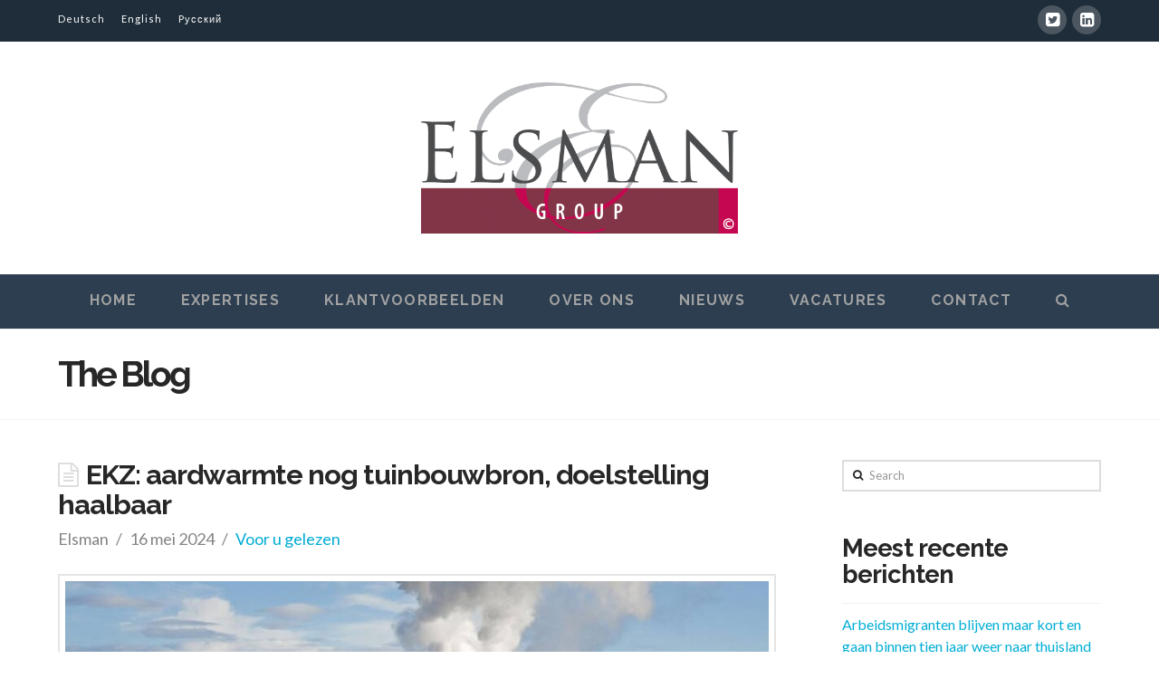

--- FILE ---
content_type: text/html; charset=UTF-8
request_url: http://elsmanleadsoft.eu/blog/2024/05/16/ekz-aardwarmte-nog-tuinbouwbron-doelstelling-haalbaar/
body_size: 36166
content:





<!DOCTYPE html>
<!--[if IE 9]><html class="no-js ie9" lang="nl"><![endif]-->
<!--[if gt IE 9]><!--><html class="no-js" lang="nl"><!--<![endif]-->

<head>
  
<meta charset="UTF-8">
<meta name="viewport" content="width=device-width, initial-scale=1.0">
<title>EKZ: aardwarmte nog tuinbouwbron, doelstelling haalbaar | Elsman</title>
<link rel="pingback" href="http://elsmanleadsoft.eu/xmlrpc.php"><meta name='robots' content='max-image-preview:large' />
<link rel='dns-prefetch' href='//fonts.googleapis.com' />
<link rel='dns-prefetch' href='//s.w.org' />
<link rel="alternate" type="application/rss+xml" title="Elsman &raquo; Feed" href="http://elsmanleadsoft.eu/feed/" />
<link rel="alternate" type="application/rss+xml" title="Elsman &raquo; Reactiesfeed" href="http://elsmanleadsoft.eu/comments/feed/" />
<script type="text/javascript">
window._wpemojiSettings = {"baseUrl":"https:\/\/s.w.org\/images\/core\/emoji\/13.1.0\/72x72\/","ext":".png","svgUrl":"https:\/\/s.w.org\/images\/core\/emoji\/13.1.0\/svg\/","svgExt":".svg","source":{"concatemoji":"http:\/\/elsmanleadsoft.eu\/wp-includes\/js\/wp-emoji-release.min.js?ver=5.9.12"}};
/*! This file is auto-generated */
!function(e,a,t){var n,r,o,i=a.createElement("canvas"),p=i.getContext&&i.getContext("2d");function s(e,t){var a=String.fromCharCode;p.clearRect(0,0,i.width,i.height),p.fillText(a.apply(this,e),0,0);e=i.toDataURL();return p.clearRect(0,0,i.width,i.height),p.fillText(a.apply(this,t),0,0),e===i.toDataURL()}function c(e){var t=a.createElement("script");t.src=e,t.defer=t.type="text/javascript",a.getElementsByTagName("head")[0].appendChild(t)}for(o=Array("flag","emoji"),t.supports={everything:!0,everythingExceptFlag:!0},r=0;r<o.length;r++)t.supports[o[r]]=function(e){if(!p||!p.fillText)return!1;switch(p.textBaseline="top",p.font="600 32px Arial",e){case"flag":return s([127987,65039,8205,9895,65039],[127987,65039,8203,9895,65039])?!1:!s([55356,56826,55356,56819],[55356,56826,8203,55356,56819])&&!s([55356,57332,56128,56423,56128,56418,56128,56421,56128,56430,56128,56423,56128,56447],[55356,57332,8203,56128,56423,8203,56128,56418,8203,56128,56421,8203,56128,56430,8203,56128,56423,8203,56128,56447]);case"emoji":return!s([10084,65039,8205,55357,56613],[10084,65039,8203,55357,56613])}return!1}(o[r]),t.supports.everything=t.supports.everything&&t.supports[o[r]],"flag"!==o[r]&&(t.supports.everythingExceptFlag=t.supports.everythingExceptFlag&&t.supports[o[r]]);t.supports.everythingExceptFlag=t.supports.everythingExceptFlag&&!t.supports.flag,t.DOMReady=!1,t.readyCallback=function(){t.DOMReady=!0},t.supports.everything||(n=function(){t.readyCallback()},a.addEventListener?(a.addEventListener("DOMContentLoaded",n,!1),e.addEventListener("load",n,!1)):(e.attachEvent("onload",n),a.attachEvent("onreadystatechange",function(){"complete"===a.readyState&&t.readyCallback()})),(n=t.source||{}).concatemoji?c(n.concatemoji):n.wpemoji&&n.twemoji&&(c(n.twemoji),c(n.wpemoji)))}(window,document,window._wpemojiSettings);
</script>
<style type="text/css">
img.wp-smiley,
img.emoji {
	display: inline !important;
	border: none !important;
	box-shadow: none !important;
	height: 1em !important;
	width: 1em !important;
	margin: 0 0.07em !important;
	vertical-align: -0.1em !important;
	background: none !important;
	padding: 0 !important;
}
</style>
	<link rel='stylesheet' id='wordpress-language-css'  href='http://elsmanleadsoft.eu/wp-content/plugins/wordpress-language/res/css/style.css?ver=1.2.1' type='text/css' media='all' />
<link rel='stylesheet' id='wp-block-library-css'  href='http://elsmanleadsoft.eu/wp-includes/css/dist/block-library/style.min.css?ver=5.9.12' type='text/css' media='all' />
<style id='global-styles-inline-css' type='text/css'>
body{--wp--preset--color--black: #000000;--wp--preset--color--cyan-bluish-gray: #abb8c3;--wp--preset--color--white: #ffffff;--wp--preset--color--pale-pink: #f78da7;--wp--preset--color--vivid-red: #cf2e2e;--wp--preset--color--luminous-vivid-orange: #ff6900;--wp--preset--color--luminous-vivid-amber: #fcb900;--wp--preset--color--light-green-cyan: #7bdcb5;--wp--preset--color--vivid-green-cyan: #00d084;--wp--preset--color--pale-cyan-blue: #8ed1fc;--wp--preset--color--vivid-cyan-blue: #0693e3;--wp--preset--color--vivid-purple: #9b51e0;--wp--preset--gradient--vivid-cyan-blue-to-vivid-purple: linear-gradient(135deg,rgba(6,147,227,1) 0%,rgb(155,81,224) 100%);--wp--preset--gradient--light-green-cyan-to-vivid-green-cyan: linear-gradient(135deg,rgb(122,220,180) 0%,rgb(0,208,130) 100%);--wp--preset--gradient--luminous-vivid-amber-to-luminous-vivid-orange: linear-gradient(135deg,rgba(252,185,0,1) 0%,rgba(255,105,0,1) 100%);--wp--preset--gradient--luminous-vivid-orange-to-vivid-red: linear-gradient(135deg,rgba(255,105,0,1) 0%,rgb(207,46,46) 100%);--wp--preset--gradient--very-light-gray-to-cyan-bluish-gray: linear-gradient(135deg,rgb(238,238,238) 0%,rgb(169,184,195) 100%);--wp--preset--gradient--cool-to-warm-spectrum: linear-gradient(135deg,rgb(74,234,220) 0%,rgb(151,120,209) 20%,rgb(207,42,186) 40%,rgb(238,44,130) 60%,rgb(251,105,98) 80%,rgb(254,248,76) 100%);--wp--preset--gradient--blush-light-purple: linear-gradient(135deg,rgb(255,206,236) 0%,rgb(152,150,240) 100%);--wp--preset--gradient--blush-bordeaux: linear-gradient(135deg,rgb(254,205,165) 0%,rgb(254,45,45) 50%,rgb(107,0,62) 100%);--wp--preset--gradient--luminous-dusk: linear-gradient(135deg,rgb(255,203,112) 0%,rgb(199,81,192) 50%,rgb(65,88,208) 100%);--wp--preset--gradient--pale-ocean: linear-gradient(135deg,rgb(255,245,203) 0%,rgb(182,227,212) 50%,rgb(51,167,181) 100%);--wp--preset--gradient--electric-grass: linear-gradient(135deg,rgb(202,248,128) 0%,rgb(113,206,126) 100%);--wp--preset--gradient--midnight: linear-gradient(135deg,rgb(2,3,129) 0%,rgb(40,116,252) 100%);--wp--preset--duotone--dark-grayscale: url('#wp-duotone-dark-grayscale');--wp--preset--duotone--grayscale: url('#wp-duotone-grayscale');--wp--preset--duotone--purple-yellow: url('#wp-duotone-purple-yellow');--wp--preset--duotone--blue-red: url('#wp-duotone-blue-red');--wp--preset--duotone--midnight: url('#wp-duotone-midnight');--wp--preset--duotone--magenta-yellow: url('#wp-duotone-magenta-yellow');--wp--preset--duotone--purple-green: url('#wp-duotone-purple-green');--wp--preset--duotone--blue-orange: url('#wp-duotone-blue-orange');--wp--preset--font-size--small: 13px;--wp--preset--font-size--medium: 20px;--wp--preset--font-size--large: 36px;--wp--preset--font-size--x-large: 42px;}.has-black-color{color: var(--wp--preset--color--black) !important;}.has-cyan-bluish-gray-color{color: var(--wp--preset--color--cyan-bluish-gray) !important;}.has-white-color{color: var(--wp--preset--color--white) !important;}.has-pale-pink-color{color: var(--wp--preset--color--pale-pink) !important;}.has-vivid-red-color{color: var(--wp--preset--color--vivid-red) !important;}.has-luminous-vivid-orange-color{color: var(--wp--preset--color--luminous-vivid-orange) !important;}.has-luminous-vivid-amber-color{color: var(--wp--preset--color--luminous-vivid-amber) !important;}.has-light-green-cyan-color{color: var(--wp--preset--color--light-green-cyan) !important;}.has-vivid-green-cyan-color{color: var(--wp--preset--color--vivid-green-cyan) !important;}.has-pale-cyan-blue-color{color: var(--wp--preset--color--pale-cyan-blue) !important;}.has-vivid-cyan-blue-color{color: var(--wp--preset--color--vivid-cyan-blue) !important;}.has-vivid-purple-color{color: var(--wp--preset--color--vivid-purple) !important;}.has-black-background-color{background-color: var(--wp--preset--color--black) !important;}.has-cyan-bluish-gray-background-color{background-color: var(--wp--preset--color--cyan-bluish-gray) !important;}.has-white-background-color{background-color: var(--wp--preset--color--white) !important;}.has-pale-pink-background-color{background-color: var(--wp--preset--color--pale-pink) !important;}.has-vivid-red-background-color{background-color: var(--wp--preset--color--vivid-red) !important;}.has-luminous-vivid-orange-background-color{background-color: var(--wp--preset--color--luminous-vivid-orange) !important;}.has-luminous-vivid-amber-background-color{background-color: var(--wp--preset--color--luminous-vivid-amber) !important;}.has-light-green-cyan-background-color{background-color: var(--wp--preset--color--light-green-cyan) !important;}.has-vivid-green-cyan-background-color{background-color: var(--wp--preset--color--vivid-green-cyan) !important;}.has-pale-cyan-blue-background-color{background-color: var(--wp--preset--color--pale-cyan-blue) !important;}.has-vivid-cyan-blue-background-color{background-color: var(--wp--preset--color--vivid-cyan-blue) !important;}.has-vivid-purple-background-color{background-color: var(--wp--preset--color--vivid-purple) !important;}.has-black-border-color{border-color: var(--wp--preset--color--black) !important;}.has-cyan-bluish-gray-border-color{border-color: var(--wp--preset--color--cyan-bluish-gray) !important;}.has-white-border-color{border-color: var(--wp--preset--color--white) !important;}.has-pale-pink-border-color{border-color: var(--wp--preset--color--pale-pink) !important;}.has-vivid-red-border-color{border-color: var(--wp--preset--color--vivid-red) !important;}.has-luminous-vivid-orange-border-color{border-color: var(--wp--preset--color--luminous-vivid-orange) !important;}.has-luminous-vivid-amber-border-color{border-color: var(--wp--preset--color--luminous-vivid-amber) !important;}.has-light-green-cyan-border-color{border-color: var(--wp--preset--color--light-green-cyan) !important;}.has-vivid-green-cyan-border-color{border-color: var(--wp--preset--color--vivid-green-cyan) !important;}.has-pale-cyan-blue-border-color{border-color: var(--wp--preset--color--pale-cyan-blue) !important;}.has-vivid-cyan-blue-border-color{border-color: var(--wp--preset--color--vivid-cyan-blue) !important;}.has-vivid-purple-border-color{border-color: var(--wp--preset--color--vivid-purple) !important;}.has-vivid-cyan-blue-to-vivid-purple-gradient-background{background: var(--wp--preset--gradient--vivid-cyan-blue-to-vivid-purple) !important;}.has-light-green-cyan-to-vivid-green-cyan-gradient-background{background: var(--wp--preset--gradient--light-green-cyan-to-vivid-green-cyan) !important;}.has-luminous-vivid-amber-to-luminous-vivid-orange-gradient-background{background: var(--wp--preset--gradient--luminous-vivid-amber-to-luminous-vivid-orange) !important;}.has-luminous-vivid-orange-to-vivid-red-gradient-background{background: var(--wp--preset--gradient--luminous-vivid-orange-to-vivid-red) !important;}.has-very-light-gray-to-cyan-bluish-gray-gradient-background{background: var(--wp--preset--gradient--very-light-gray-to-cyan-bluish-gray) !important;}.has-cool-to-warm-spectrum-gradient-background{background: var(--wp--preset--gradient--cool-to-warm-spectrum) !important;}.has-blush-light-purple-gradient-background{background: var(--wp--preset--gradient--blush-light-purple) !important;}.has-blush-bordeaux-gradient-background{background: var(--wp--preset--gradient--blush-bordeaux) !important;}.has-luminous-dusk-gradient-background{background: var(--wp--preset--gradient--luminous-dusk) !important;}.has-pale-ocean-gradient-background{background: var(--wp--preset--gradient--pale-ocean) !important;}.has-electric-grass-gradient-background{background: var(--wp--preset--gradient--electric-grass) !important;}.has-midnight-gradient-background{background: var(--wp--preset--gradient--midnight) !important;}.has-small-font-size{font-size: var(--wp--preset--font-size--small) !important;}.has-medium-font-size{font-size: var(--wp--preset--font-size--medium) !important;}.has-large-font-size{font-size: var(--wp--preset--font-size--large) !important;}.has-x-large-font-size{font-size: var(--wp--preset--font-size--x-large) !important;}
</style>
<link rel='stylesheet' id='x-stack-css'  href='http://elsmanleadsoft.eu/wp-content/themes/x/framework/css/dist/site/stacks/renew.css?ver=4.5.2' type='text/css' media='all' />
<link rel='stylesheet' id='x-google-fonts-css'  href='//fonts.googleapis.com/css?family=Lato%3A400%2C400italic%2C700%2C700italic%7CRaleway%3A700%2C900&#038;subset=latin%2Clatin-ext&#038;ver=4.5.2' type='text/css' media='all' />
<script type='text/javascript' src='http://elsmanleadsoft.eu/wp-includes/js/jquery/jquery.min.js?ver=3.6.0' id='jquery-core-js'></script>
<script type='text/javascript' src='http://elsmanleadsoft.eu/wp-includes/js/jquery/jquery-migrate.min.js?ver=3.3.2' id='jquery-migrate-js'></script>
<script type='text/javascript' src='http://elsmanleadsoft.eu/wp-content/themes/x/framework/js/dist/site/x-head.min.js?ver=4.5.2' id='x-site-head-js'></script>
<script type='text/javascript' src='http://elsmanleadsoft.eu/wp-content/plugins/cornerstone/assets/js/dist/site/cs-head.min.js?ver=1.2.4' id='cornerstone-site-head-js'></script>
<link rel="https://api.w.org/" href="http://elsmanleadsoft.eu/wp-json/" /><link rel="alternate" type="application/json" href="http://elsmanleadsoft.eu/wp-json/wp/v2/posts/2094" /><link rel="canonical" href="http://elsmanleadsoft.eu/blog/2024/05/16/ekz-aardwarmte-nog-tuinbouwbron-doelstelling-haalbaar/" />
<link rel='shortlink' href='http://elsmanleadsoft.eu/?p=2094' />
<link rel="alternate" type="application/json+oembed" href="http://elsmanleadsoft.eu/wp-json/oembed/1.0/embed?url=http%3A%2F%2Felsmanleadsoft.eu%2Fblog%2F2024%2F05%2F16%2Fekz-aardwarmte-nog-tuinbouwbron-doelstelling-haalbaar%2F" />
<link rel="alternate" type="text/xml+oembed" href="http://elsmanleadsoft.eu/wp-json/oembed/1.0/embed?url=http%3A%2F%2Felsmanleadsoft.eu%2Fblog%2F2024%2F05%2F16%2Fekz-aardwarmte-nog-tuinbouwbron-doelstelling-haalbaar%2F&#038;format=xml" />
<link rel="alternate" hreflang="nl" href="http://elsmanleadsoft.eu/blog/2024/05/16/ekz-aardwarmte-nog-tuinbouwbron-doelstelling-haalbaar/" title="Nederlands" />
<meta property="og:site_name" content="Elsman"><meta property="og:title" content="EKZ: aardwarmte nog tuinbouwbron, doelstelling haalbaar"><meta property="og:description" content="In 2023 produceerden aardwarmtebronnen 6,8 PJ warmte, een gelijke hoeveelheid als in 2022. Toch is de doelstelling van 15 PJ in 2030 nog haalbaar. Dat schrijft staatssecretaris van Economische Zaken en Klimaat, Hans Vijlbrief, in&hellip;"><meta property="og:image" content="http://elsmanleadsoft.eu/wp-content/uploads/240516-geothermie.jpg"><meta property="og:url" content="http://elsmanleadsoft.eu/blog/2024/05/16/ekz-aardwarmte-nog-tuinbouwbron-doelstelling-haalbaar/"><meta property="og:type" content="article">		<style type="text/css" id="wp-custom-css">
			.x-topbar{
	background-color:#1f2c39 !important;
}

.x-recent-posts-date{
	display:none !important;
}		</style>
		<style id="x-generated-css" type="text/css">a,h1 a:hover,h2 a:hover,h3 a:hover,h4 a:hover,h5 a:hover,h6 a:hover,.x-comment-time:hover,#reply-title small a,.comment-reply-link:hover,.x-comment-author a:hover,.x-recent-posts a:hover .h-recent-posts{color:rgb(2,172,214);}a:hover,#reply-title small a:hover{color:#0386a5;}.entry-title:before{color:#dddddd;}a.x-img-thumbnail:hover,li.bypostauthor > article.comment{border-color:rgb(2,172,214);}.flex-direction-nav a,.flex-control-nav a:hover,.flex-control-nav a.flex-active,.x-dropcap,.x-skill-bar .bar,.x-pricing-column.featured h2,.h-comments-title small,.x-pagination a:hover,.x-entry-share .x-share:hover,.entry-thumb,.widget_tag_cloud .tagcloud a:hover,.widget_product_tag_cloud .tagcloud a:hover,.x-highlight,.x-recent-posts .x-recent-posts-img:after,.x-portfolio-filters{background-color:rgb(2,172,214);}.x-portfolio-filters:hover{background-color:#0386a5;}.x-main{width:68.79803%;}.x-sidebar{width:24.79803%;}.x-topbar .p-info,.x-topbar .p-info a,.x-topbar .x-social-global a{color:#ffffff;}.x-topbar .p-info a:hover{color:#959baf;}.x-topbar{background-color:hsl(210,2%,99%);}.x-logobar{background-color:hsl(0,0%,100%);}.x-navbar .desktop .x-nav > li:before{padding-top:21px;}.x-navbar .desktop .x-nav > li > a,.x-navbar .desktop .sub-menu li > a,.x-navbar .mobile .x-nav li a{color:hsl(0,0%,63%);}.x-navbar .desktop .x-nav > li > a:hover,.x-navbar .desktop .x-nav > .x-active > a,.x-navbar .desktop .x-nav > .current-menu-item > a,.x-navbar .desktop .sub-menu li > a:hover,.x-navbar .desktop .sub-menu li.x-active > a,.x-navbar .desktop .sub-menu li.current-menu-item > a,.x-navbar .desktop .x-nav .x-megamenu > .sub-menu > li > a,.x-navbar .mobile .x-nav li > a:hover,.x-navbar .mobile .x-nav li.x-active > a,.x-navbar .mobile .x-nav li.current-menu-item > a{color:rgb(2,172,214);}.x-btn-navbar,.x-btn-navbar:hover{color:#ffffff;}.x-navbar .desktop .sub-menu li:before,.x-navbar .desktop .sub-menu li:after{background-color:hsl(0,0%,63%);}.x-navbar,.x-navbar .sub-menu{background-color:#2c3e50 !important;}.x-btn-navbar,.x-btn-navbar.collapsed:hover{background-color:#476481;}.x-btn-navbar.collapsed{background-color:#3e5771;}.x-navbar .desktop .x-nav > li > a:hover > span,.x-navbar .desktop .x-nav > li.x-active > a > span,.x-navbar .desktop .x-nav > li.current-menu-item > a > span{box-shadow:0 2px 0 0 rgb(2,172,214);}.x-navbar .desktop .x-nav > li > a{height:60px;padding-top:21px;}.x-navbar .desktop .x-nav > li ul{top:60px;}.x-colophon.bottom{background-color:#2c3e50;}.x-colophon.bottom,.x-colophon.bottom a,.x-colophon.bottom .x-social-global a{color:#ffffff;}.h-landmark{font-weight:400;}.x-comment-author a{color:#848484;}.x-comment-author a,.comment-form-author label,.comment-form-email label,.comment-form-url label,.comment-form-rating label,.comment-form-comment label,.widget_calendar #wp-calendar caption,.widget_calendar #wp-calendar th,.x-accordion-heading .x-accordion-toggle,.x-nav-tabs > li > a:hover,.x-nav-tabs > .active > a,.x-nav-tabs > .active > a:hover{color:#272727;}.widget_calendar #wp-calendar th{border-bottom-color:#272727;}.x-pagination span.current,.x-portfolio-filters-menu,.widget_tag_cloud .tagcloud a,.h-feature-headline span i,.widget_price_filter .ui-slider .ui-slider-handle{background-color:#272727;}@media (max-width:979px){}body{font-size:16px;font-style:normal;font-weight:400;color:#848484;background-color:hsl(0,0%,100%);}a:focus,select:focus,input[type="file"]:focus,input[type="radio"]:focus,input[type="submit"]:focus,input[type="checkbox"]:focus{outline:thin dotted #333;outline:5px auto rgb(2,172,214);outline-offset:-1px;}h1,h2,h3,h4,h5,h6,.h1,.h2,.h3,.h4,.h5,.h6{font-family:"Raleway",sans-serif;font-style:normal;font-weight:700;}h1,.h1{letter-spacing:-0.035em;}h2,.h2{letter-spacing:-0.035em;}h3,.h3{letter-spacing:-0.035em;}h4,.h4{letter-spacing:-0.035em;}h5,.h5{letter-spacing:-0.035em;}h6,.h6{letter-spacing:-0.035em;}.w-h{font-weight:700 !important;}.x-container.width{width:90%;}.x-container.max{max-width:1220px;}.x-main.full{float:none;display:block;width:auto;}@media (max-width:979px){.x-main.full,.x-main.left,.x-main.right,.x-sidebar.left,.x-sidebar.right{float:none;display:block;width:auto !important;}}.entry-header,.entry-content{font-size:18px;}body,input,button,select,textarea{font-family:"Lato",sans-serif;}h1,h2,h3,h4,h5,h6,.h1,.h2,.h3,.h4,.h5,.h6,h1 a,h2 a,h3 a,h4 a,h5 a,h6 a,.h1 a,.h2 a,.h3 a,.h4 a,.h5 a,.h6 a,blockquote{color:#272727;}.cfc-h-tx{color:#272727 !important;}.cfc-h-bd{border-color:#272727 !important;}.cfc-h-bg{background-color:#272727 !important;}.cfc-b-tx{color:#848484 !important;}.cfc-b-bd{border-color:#848484 !important;}.cfc-b-bg{background-color:#848484 !important;}body.x-navbar-fixed-top-active .x-navbar-wrap{height:60px;}.x-navbar-inner{min-height:60px;}.x-logobar-inner{padding-top:45px;padding-bottom:45px;}.x-brand{font-family:"Raleway",sans-serif;font-size:36px;font-style:normal;font-weight:900;letter-spacing:-2em;color:hsl(0,0%,100%);}.x-brand:hover,.x-brand:focus{color:hsl(0,0%,100%);}.x-brand img{width:350px;}.x-navbar .x-nav-wrap .x-nav > li > a{font-family:"Raleway",sans-serif;font-style:normal;font-weight:700;letter-spacing:0.085em;text-transform:uppercase;}.x-navbar .desktop .x-nav > li > a{font-size:16px;}.x-navbar .desktop .x-nav > li > a:not(.x-btn-navbar-woocommerce){padding-left:25px;padding-right:25px;}.x-navbar .desktop .x-nav > li > a > span{margin-right:-0.085em;}.x-btn-navbar{margin-top:14px;}.x-btn-navbar,.x-btn-navbar.collapsed{font-size:28px;}@media (max-width:979px){body.x-navbar-fixed-top-active .x-navbar-wrap{height:auto;}.x-widgetbar{left:0;right:0;}}.x-btn,.button,[type="submit"]{color:#ffffff;border-color:#282b2d;background-color:#282b2d;margin-bottom:0.25em;text-shadow:0 0.075em 0.075em rgba(0,0,0,0.5);box-shadow:0 0.25em 0 0 #141516,0 4px 9px rgba(0,0,0,0.75);}.x-btn:hover,.button:hover,[type="submit"]:hover{color:#ffffff;border-color:#141516;background-color:#141516;margin-bottom:0.25em;text-shadow:0 0.075em 0.075em rgba(0,0,0,0.5);box-shadow:0 0.25em 0 0 #000000,0 4px 9px rgba(0,0,0,0.75);}.x-btn.x-btn-real,.x-btn.x-btn-real:hover{margin-bottom:0.25em;text-shadow:0 0.075em 0.075em rgba(0,0,0,0.65);}.x-btn.x-btn-real{box-shadow:0 0.25em 0 0 #141516,0 4px 9px rgba(0,0,0,0.75);}.x-btn.x-btn-real:hover{box-shadow:0 0.25em 0 0 #000000,0 4px 9px rgba(0,0,0,0.75);}.x-btn.x-btn-flat,.x-btn.x-btn-flat:hover{margin-bottom:0;text-shadow:0 0.075em 0.075em rgba(0,0,0,0.65);box-shadow:none;}.x-btn.x-btn-transparent,.x-btn.x-btn-transparent:hover{margin-bottom:0;border-width:3px;text-shadow:none;text-transform:uppercase;background-color:transparent;box-shadow:none;}/*
// Buttons
*/
@media (max-width: 979px) {
.x-nav-wrap.mobile.collapse {
  display: inline;
	}
}

.x-btn {
  font-weight: 700;
}

.x-btn.x-btn-alt,
.button.x-btn-alt,[type="submit"].x-btn-alt {
  border-color: #02aed6;
  background-color: #02aed6;
  box-shadow: 0 0.25em 0 0 #0b8ead, 0 4px 9px rgba(0, 0, 0, 0.75);
}

.x-btn.x-btn-alt:hover,
.button.x-btn-alt:hover,[type="submit"].x-btn-alt:hover {
  border-color: #0b8ead;
  background-color: #0b8ead;
  box-shadow: 0 0.25em 0 0 #097690, 0 4px 9px rgba(0, 0, 0, 0.75);
}


/*
// Dropcap
*/

.x-dropcap {
  background-color: #02aed6;
}


/*
// Headings - Dark section
*/

.dark-section h1,
.dark-section h2,
.dark-section h3,
.dark-section h4,
.dark-section h5,
.dark-section h6,
.dark-section h1 a,
.dark-section h2 a,
.dark-section h3 a,
.dark-section h4 a,
.dark-section h5 a,
.dark-section h6 a {
  color: #fff;
}

.dark-section h1 a:hover,
.dark-section h2 a:hover,
.dark-section h3 a:hover,
.dark-section h4 a:hover,
.dark-section h5 a:hover,
.dark-section h6 a:hover {
  color: #fff;
  opacity: 0.65;
}


/*
// Sidebar
*/

.widget a {
  color: #02aed6;
}


/*
// Contact Form 7
*/

.wpcf7-form {
  margin: 0;
}</style></head>

<body class="post-template-default single single-post postid-2094 single-format-standard x-renew x-navbar-fixed-top-active x-full-width-layout-active x-content-sidebar-active x-v4_5_2 cornerstone-v1_2_4">

  
  <div id="top" class="site">

  
  
  <header class="masthead masthead-stacked" role="banner">
    

  <div class="x-topbar">
    <div class="x-topbar-inner x-container max width">
            <p class="p-info"><a href=/de/ STYLE="color: white;" >Deutsch</a>
    
<a href=/en/ STYLE="color: white">English</a>
    
<a href=/ru/ STYLE="color: white">Pусский</a></p>
            <div class="x-social-global"><a href="https://twitter.com/Elsman_group" class="twitter" title="Twitter" target="_blank"><i class="x-icon-twitter-square" data-x-icon="&#xf081;" aria-hidden="true"></i></a><a href="https://www.linkedin.com/company/elsman-leadsoft?trk=biz-companies-cym" class="linkedin" title="LinkedIn" target="_blank"><i class="x-icon-linkedin-square" data-x-icon="&#xf08c;" aria-hidden="true"></i></a></div>    </div>
  </div>

    

  <div class="x-logobar">
    <div class="x-logobar-inner">
      <div class="x-container max width">
        

<a href="http://elsmanleadsoft.eu/" class="x-brand img" title="Elsman International Consultants">
  <img src="//elsmanleadsoft.eu/wp-content/uploads/Group_300dpi_PNG_transp-1170x559.png" alt="Elsman International Consultants"></a>      </div>
    </div>
  </div>

  <div class="x-navbar-wrap">
    <div class="x-navbar">
      <div class="x-navbar-inner">
        <div class="x-container max width">
           
<a href="#" class="x-btn-navbar collapsed" data-toggle="collapse" data-target=".x-nav-wrap.mobile">
  <i class="x-icon-bars" data-x-icon="&#xf0c9;"></i>
  <span class="visually-hidden">Navigation</span>
</a>

<nav class="x-nav-wrap desktop" role="navigation">
  <ul id="menu-primary-menu" class="x-nav"><li id="menu-item-50" class="Array menu-item menu-item-type-post_type menu-item-object-page menu-item-home menu-item-50"><a href="http://elsmanleadsoft.eu/"><span>Home</span></a></li>
<li id="menu-item-351" class="menu-item menu-item-type-post_type menu-item-object-page menu-item-351"><a href="http://elsmanleadsoft.eu/expertises/"><span>Expertises</span></a></li>
<li id="menu-item-340" class="Array menu-item menu-item-type-post_type menu-item-object-page menu-item-340"><a href="http://elsmanleadsoft.eu/klantvoorbeelden/"><span>Klantvoorbeelden</span></a></li>
<li id="menu-item-350" class="menu-item menu-item-type-post_type menu-item-object-page menu-item-350"><a href="http://elsmanleadsoft.eu/over-ons/"><span>Over ons</span></a></li>
<li id="menu-item-339" class="Array menu-item menu-item-type-post_type menu-item-object-page current_page_parent menu-item-339"><a href="http://elsmanleadsoft.eu/nieuws/"><span>Nieuws</span></a></li>
<li id="menu-item-794" class="menu-item menu-item-type-post_type menu-item-object-page menu-item-794"><a href="http://elsmanleadsoft.eu/vacatures/"><span>Vacatures</span></a></li>
<li id="menu-item-341" class="Array menu-item menu-item-type-post_type menu-item-object-page menu-item-341"><a href="http://elsmanleadsoft.eu/contact/"><span>Contact</span></a></li>
<li class="menu-item x-menu-item x-menu-item-search"><a href="#" class="x-btn-navbar-search"><span><i class="x-icon-search" data-x-icon="&#xf002;" aria-hidden="true"></i><span class="x-hidden-desktop"> Search</span></span></a></li></ul></nav>

<div class="x-nav-wrap mobile collapse">
  <ul id="menu-primary-menu-1" class="x-nav"><li class="Array menu-item menu-item-type-post_type menu-item-object-page menu-item-home menu-item-50"><a href="http://elsmanleadsoft.eu/"><span>Home</span></a></li>
<li class="menu-item menu-item-type-post_type menu-item-object-page menu-item-351"><a href="http://elsmanleadsoft.eu/expertises/"><span>Expertises</span></a></li>
<li class="Array menu-item menu-item-type-post_type menu-item-object-page menu-item-340"><a href="http://elsmanleadsoft.eu/klantvoorbeelden/"><span>Klantvoorbeelden</span></a></li>
<li class="menu-item menu-item-type-post_type menu-item-object-page menu-item-350"><a href="http://elsmanleadsoft.eu/over-ons/"><span>Over ons</span></a></li>
<li class="Array menu-item menu-item-type-post_type menu-item-object-page current_page_parent menu-item-339"><a href="http://elsmanleadsoft.eu/nieuws/"><span>Nieuws</span></a></li>
<li class="menu-item menu-item-type-post_type menu-item-object-page menu-item-794"><a href="http://elsmanleadsoft.eu/vacatures/"><span>Vacatures</span></a></li>
<li class="Array menu-item menu-item-type-post_type menu-item-object-page menu-item-341"><a href="http://elsmanleadsoft.eu/contact/"><span>Contact</span></a></li>
<li class="menu-item x-menu-item x-menu-item-search"><a href="#" class="x-btn-navbar-search"><span><i class="x-icon-search" data-x-icon="&#xf002;" aria-hidden="true"></i><span class="x-hidden-desktop"> Search</span></span></a></li></ul></div>

        </div>
      </div>
    </div>
  </div>

  </header>

    
  
    <header class="x-header-landmark">
      <div class="x-container max width">
        <div class="x-landmark-breadcrumbs-wrap">
          <div class="x-landmark">

                      
              <h1 class="h-landmark"><span>The Blog</span></h1>

                      
          </div>

          
          
        </div>
      </div>
    </header>

    
  <div class="x-container max width offset">
    <div class="x-main left" role="main">

              
<article id="post-2094" class="post-2094 post type-post status-publish format-standard has-post-thumbnail hentry category-voor-u-gelezen">
  <div class="entry-wrap">
    
<header class="entry-header">
    <h1 class="entry-title">EKZ: aardwarmte nog tuinbouwbron, doelstelling haalbaar</h1>
    <p class="p-meta"><span>Elsman</span><span><time class="entry-date" datetime="2024-05-16T12:06:57+02:00">16 mei 2024</time></span><span><a href="http://elsmanleadsoft.eu/blog/category/voor-u-gelezen/" title="View all posts in: &ldquo;Voor u gelezen&rdquo;">Voor u gelezen</a></span></p></header>          <div class="entry-featured">
        <div class="entry-thumb"><img width="865" height="541" src="http://elsmanleadsoft.eu/wp-content/uploads/240516-geothermie-865x541.jpg" class="attachment-entry size-entry wp-post-image" alt="" /></div>      </div>
        


<div class="entry-content content">


  
<p>In 2023 produceerden aardwarmtebronnen 6,8 PJ warmte, een gelijke hoeveelheid als in 2022. Toch is de doelstelling van 15 PJ in 2030 nog haalbaar.</p>



<p>Dat schrijft staatssecretaris van Economische Zaken en Klimaat, Hans Vijlbrief, in een schriftelijk overleg met de vaste Kamercommissie EZK. Geothermie als warmtebron is op dit moment het meest ontwikkeld in de glastuinbouw. Van de 39 aardwarmte-doubletten levert er momenteel maar één warmte direct aan huishoudens. De rest van de doubletten levert warmte voor de glastuinbouw. Dat moet wel veranderen om meer huizen (500.000) aan aardwarmte te koppelen.</p>



<h2>Grote projecten</h2>



<p>Vijlbrief ziet nog altijd mogelijkheden om de doelstelling van 15 PJ te halen in 2030. Met name als twee grote projecten doorgang vinden, waaronder de vervanging van restwarmte uit de&nbsp;<a href="https://nl.wikipedia.org/wiki/Amercentrale#Zie_ook">Amercentrale in Brabant</a>. Energiebedrijf en marktleider in aardwarmte Ennatuurlijk werkt met partners aan aardwarmtewinning, onder meer voor vervangende warmte voor tuinders in Made. Vijlbrief noemt dit een groot project, net als vervanging van restwarmte in de Diemencentrale.</p>



<p>Verder zijn er projecten in de pijpleiding. In 2023 zijn tien aardwarmteprojecten ingediend voor SDE++. Of dat allemaal nieuwe projecten zijn, is niet duidelijk. Ook in voorgaande SDE-rondes zijn subsidies toegekend die in de realisatiefase zijn.</p>



<p>De minister van LNV ondersteunt de ontwikkeling van warmtenetten met de Stimuleringsregeling Warmte-instrument Glastuinbouw (SWIG), die in 2024 voor het eerst is opengesteld. Daarnaast draagt de minister van LNV bij aan het project waarmee ondernemerscollectieven in de glastuinbouwclusters met kennis ondersteund worden.</p>



<h2>Onderzoek aardwarmte in Limburg</h2>



<p>Het ministerie kan mogelijk dit jaar starten met onderzoek naar aardwarmte in Limburg. De glastuinbouw in Limburg heeft aardwarmte nodig voor haar energietransitie, maar stuit op bevingsrisico’s door de samenstelling van de ondergrond. Nadat in 2023 geen proefboorlocatie werd gevonden, is die er nu mogelijk wel. Daarvoor hoeft mogelijk niet geboord te worden, schrijft Vijlbrief.</p>



<p>Bron: Gfactueel</p>



<p>#glastuinbouw #aardwarmtebronnen #tuinbouw #geothermie #warmtebron #aardwarmte #restwarmte        #aardwarmtewinning #aardwarmteprojecten #SDE #subsidie #warmtewetten #glastuinbouwclusters #stimuleringsregeling #warmteinstrumentglastuinbouw #ondernemerscollectieven #energietransitie  </p>
  

</div>


  </div>
</article>        
      
    </div>

          


  <aside class="x-sidebar right" role="complementary">
          <div id="search-3" class="widget widget_search">
<form method="get" id="searchform" class="form-search" action="http://elsmanleadsoft.eu/">
  <label for="s" class="visually-hidden">Search</label>
  <input type="text" id="s" class="search-query" name="s" placeholder="Search" />
</form></div>
		<div id="recent-posts-3" class="widget widget_recent_entries">
		<h4 class="h-widget">Meest recente berichten</h4>
		<ul>
											<li>
					<a href="http://elsmanleadsoft.eu/blog/2025/07/03/arbeidsmigranten-blijven-maar-kort-en-gaan-binnen-tien-jaar-weer-naar-thuisland/">Arbeidsmigranten blijven maar kort en gaan binnen tien jaar weer naar thuisland</a>
											<span class="post-date">3 juli 2025</span>
									</li>
											<li>
					<a href="http://elsmanleadsoft.eu/blog/2025/06/26/cao-open-teelten-met-loonplus-84-over-twee-jaar/">Cao Open Teelten met loonplus 8,4% over twee jaar</a>
											<span class="post-date">26 juni 2025</span>
									</li>
											<li>
					<a href="http://elsmanleadsoft.eu/blog/2025/06/17/meer-beroepsziektes-gemeld-dit-kan-or-doen/">Meer beroepsziektes gemeld, dit kan OR doen</a>
											<span class="post-date">17 juni 2025</span>
									</li>
											<li>
					<a href="http://elsmanleadsoft.eu/blog/2025/06/12/stroomlevering-na-2030-niet-zeker/">Stroomlevering na 2030 niet zeker</a>
											<span class="post-date">12 juni 2025</span>
									</li>
											<li>
					<a href="http://elsmanleadsoft.eu/blog/2025/06/05/hoogconjunctuur-agrarische-grondmarkt/">Hoogconjunctuur agrarische grondmarkt</a>
											<span class="post-date">5 juni 2025</span>
									</li>
					</ul>

		</div>      </aside>

    
  </div>



  
    

  <a class="x-scroll-top right fade" href="#top" title="Back to Top">
    <i class="x-icon-angle-up" data-x-icon="&#xf106;"></i>
  </a>

  <script>

  jQuery(document).ready(function($) {

    var windowObj            = $(window);
    var body                 = $('body');
    var bodyOffsetBottom     = windowObj.scrollBottom();             // 1
    var bodyHeightAdjustment = body.height() - bodyOffsetBottom;     // 2
    var bodyHeightAdjusted   = body.height() - bodyHeightAdjustment; // 3
    var scrollTopAnchor      = $('.x-scroll-top');

    function sizingUpdate(){
      var bodyOffsetTop = windowObj.scrollTop();
      if ( bodyOffsetTop > ( bodyHeightAdjusted * 0.5 ) ) {
        scrollTopAnchor.addClass('in');
      } else {
        scrollTopAnchor.removeClass('in');
      }
    }

    windowObj.bind('scroll', sizingUpdate).resize(sizingUpdate);
    sizingUpdate();

    scrollTopAnchor.click(function(){
      $('html,body').animate({ scrollTop: 0 }, 850, 'easeInOutExpo');
      return false;
    });

  });

  </script>

  

  
    <footer class="x-colophon bottom" role="contentinfo">
      <div class="x-container max width">

                  <div class="x-social-global"><a href="https://twitter.com/Elsman_group" class="twitter" title="Twitter" target="_blank"><i class="x-icon-twitter-square" data-x-icon="&#xf081;" aria-hidden="true"></i></a><a href="https://www.linkedin.com/company/elsman-leadsoft?trk=biz-companies-cym" class="linkedin" title="LinkedIn" target="_blank"><i class="x-icon-linkedin-square" data-x-icon="&#xf08c;" aria-hidden="true"></i></a></div>        
        
                  <div class="x-colophon-content">
                      </div>
        
      </div>
    </footer>

  

  
      <div class="x-searchform-overlay">
        <div class="x-searchform-overlay-inner">
          <div class="x-container max width">
            <form method="get" id="searchform" class="form-search center-text" action="http://elsmanleadsoft.eu/">
              <label for="s" class="cfc-h-tx tt-upper">Type and Press &ldquo;enter&rdquo; to Search</label>
              <input type="text" id="s" class="search-query cfc-h-tx center-text tt-upper" name="s">
            </form>
          </div>
        </div>
      </div>

      
  </div> <!-- END #top.site -->

  
<script type='text/javascript' src='http://elsmanleadsoft.eu/wp-content/themes/x/framework/js/dist/site/x-body.min.js?ver=4.5.2' id='x-site-body-js'></script>
<script type='text/javascript' src='http://elsmanleadsoft.eu/wp-includes/js/comment-reply.min.js?ver=5.9.12' id='comment-reply-js'></script>
<script type='text/javascript' src='http://elsmanleadsoft.eu/wp-content/plugins/cornerstone/assets/js/dist/site/cs-body.min.js?ver=1.2.4' id='cornerstone-site-body-js'></script>

  
  
</body>
</html>